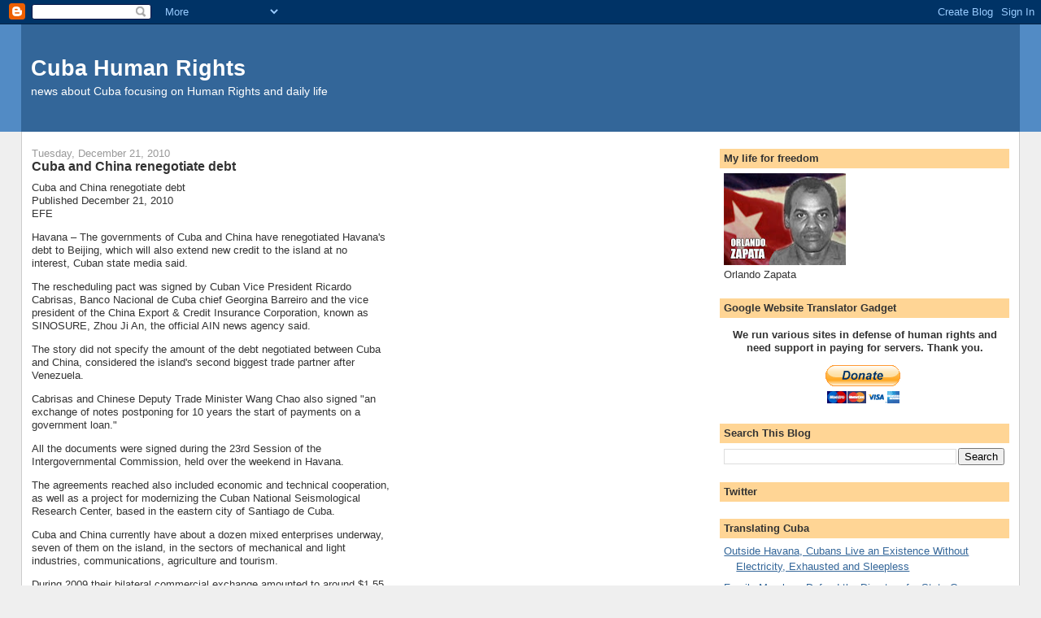

--- FILE ---
content_type: text/html; charset=UTF-8
request_url: https://cubarights.blogspot.com/2010/12/cuba-and-china-renegotiate-debt.html
body_size: 13733
content:
<!DOCTYPE html>
<html dir='ltr'>
<head>
<link href='https://www.blogger.com/static/v1/widgets/2944754296-widget_css_bundle.css' rel='stylesheet' type='text/css'/>
<meta content='text/html; charset=UTF-8' http-equiv='Content-Type'/>
<meta content='blogger' name='generator'/>
<link href='https://cubarights.blogspot.com/favicon.ico' rel='icon' type='image/x-icon'/>
<link href='https://cubarights.blogspot.com/2010/12/cuba-and-china-renegotiate-debt.html' rel='canonical'/>
<link rel="alternate" type="application/atom+xml" title="Cuba Human Rights - Atom" href="https://cubarights.blogspot.com/feeds/posts/default" />
<link rel="alternate" type="application/rss+xml" title="Cuba Human Rights - RSS" href="https://cubarights.blogspot.com/feeds/posts/default?alt=rss" />
<link rel="service.post" type="application/atom+xml" title="Cuba Human Rights - Atom" href="https://www.blogger.com/feeds/3440766758277160762/posts/default" />

<link rel="alternate" type="application/atom+xml" title="Cuba Human Rights - Atom" href="https://cubarights.blogspot.com/feeds/6540006435588960609/comments/default" />
<!--Can't find substitution for tag [blog.ieCssRetrofitLinks]-->
<meta content='https://cubarights.blogspot.com/2010/12/cuba-and-china-renegotiate-debt.html' property='og:url'/>
<meta content='Cuba and China renegotiate debt' property='og:title'/>
<meta content='Cuba and China renegotiate debt Published December 21, 2010 EFE Havana –  The governments of Cuba and China have renegotiated Havana&#39;s debt ...' property='og:description'/>
<title>Cuba Human Rights: Cuba and China renegotiate debt</title>
<style id='page-skin-1' type='text/css'><!--
/*
-----------------------------------------------
Blogger Template Style
Name:     Stretch Denim
Designer: Darren Delaye
URL:      www.DarrenDelaye.com
Date:     11 Jul 2006
-----------------------------------------------
*/
body {
background: #efefef;
margin: 0;
padding: 0px;
font: x-small Verdana, Arial;
text-align: center;
color: #333333;
font-size/* */:/**/small;
font-size: /**/small;
}
a:link {
color: #336699;
}
a:visited {
color: #336699;
}
a img {
border-width: 0;
}
#outer-wrapper {
font: normal normal 100% Verdana, Arial, Sans-serif;;
}
/* Header
----------------------------------------------- */
#header-wrapper {
margin:0;
padding: 0;
background-color: #528bc5;
text-align: left;
}
#header {
margin: 0 2%;
background-color: #336699;
color: #ffffff;
padding: 0;
font: normal normal 210% Verdana, Arial, Sans-serif;;
position: relative;
}
h1.title {
padding-top: 38px;
margin: 0 1% .1em;
line-height: 1.2em;
font-size: 100%;
}
h1.title a, h1.title a:visited {
color: #ffffff;
text-decoration: none;
}
#header .description {
display: block;
margin: 0 1%;
padding: 0 0 40px;
line-height: 1.4em;
font-size: 50%;
}
/* Content
----------------------------------------------- */
.clear {
clear: both;
}
#content-wrapper {
margin: 0 2%;
padding: 0 0 15px;
text-align: left;
background-color: #ffffff;
border: 1px solid #cccccc;
border-top: 0;
}
#main-wrapper {
margin-left: 1%;
width: 64%;
float: left;
background-color: #ffffff;
display: inline;       /* fix for doubling margin in IE */
word-wrap: break-word; /* fix for long text breaking sidebar float in IE */
overflow: hidden;      /* fix for long non-text content breaking IE sidebar float */
}
#sidebar-wrapper {
margin-right: 1%;
width: 29%;
float: right;
background-color: #ffffff;
display: inline;       /* fix for doubling margin in IE */
word-wrap: break-word; /* fix for long text breaking sidebar float in IE */
overflow: hidden;      /* fix for long non-text content breaking IE sidebar float */
}
/* Headings
----------------------------------------------- */
h2, h3 {
margin: 0;
}
/* Posts
----------------------------------------------- */
.date-header {
margin: 1.5em 0 0;
font-weight: normal;
color: #999999;
font-size: 100%;
}
.post {
margin: 0 0 1.5em;
padding-bottom: 1.5em;
}
.post-title {
margin: 0;
padding: 0;
font-size: 125%;
font-weight: bold;
line-height: 1.1em;
}
.post-title a, .post-title a:visited, .post-title strong {
text-decoration: none;
color: #333333;
font-weight: bold;
}
.post div {
margin: 0 0 .75em;
line-height: 1.3em;
}
.post-footer {
margin: -.25em 0 0;
color: #333333;
font-size: 87%;
}
.post-footer .span {
margin-right: .3em;
}
.post img, table.tr-caption-container {
padding: 4px;
border: 1px solid #cccccc;
}
.tr-caption-container img {
border: none;
padding: 0;
}
.post blockquote {
margin: 1em 20px;
}
.post blockquote p {
margin: .75em 0;
}
/* Comments
----------------------------------------------- */
#comments h4 {
margin: 1em 0;
color: #999999;
}
#comments h4 strong {
font-size: 110%;
}
#comments-block {
margin: 1em 0 1.5em;
line-height: 1.3em;
}
#comments-block dt {
margin: .5em 0;
}
#comments-block dd {
margin: .25em 0 0;
}
#comments-block dd.comment-footer {
margin: -.25em 0 2em;
line-height: 1.4em;
font-size: 78%;
}
#comments-block dd p {
margin: 0 0 .75em;
}
.deleted-comment {
font-style:italic;
color:gray;
}
.feed-links {
clear: both;
line-height: 2.5em;
}
#blog-pager-newer-link {
float: left;
}
#blog-pager-older-link {
float: right;
}
#blog-pager {
text-align: center;
}
/* Sidebar Content
----------------------------------------------- */
.sidebar h2 {
margin: 1.6em 0 .5em;
padding: 4px 5px;
background-color: #ffd595;
font-size: 100%;
color: #333333;
}
.sidebar ul {
margin: 0;
padding: 0;
list-style: none;
}
.sidebar li {
margin: 0;
padding-top: 0;
padding-right: 0;
padding-bottom: .5em;
padding-left: 15px;
text-indent: -15px;
line-height: 1.5em;
}
.sidebar {
color: #333333;
line-height:1.3em;
}
.sidebar .widget {
margin-bottom: 1em;
}
.sidebar .widget-content {
margin: 0 5px;
}
/* Profile
----------------------------------------------- */
.profile-img {
float: left;
margin-top: 0;
margin-right: 5px;
margin-bottom: 5px;
margin-left: 0;
padding: 4px;
border: 1px solid #cccccc;
}
.profile-data {
margin:0;
text-transform:uppercase;
letter-spacing:.1em;
font-weight: bold;
line-height: 1.6em;
font-size: 78%;
}
.profile-datablock {
margin:.5em 0 .5em;
}
.profile-textblock {
margin: 0.5em 0;
line-height: 1.6em;
}
/* Footer
----------------------------------------------- */
#footer {
clear: both;
text-align: center;
color: #333333;
}
#footer .widget {
margin:.5em;
padding-top: 20px;
font-size: 85%;
line-height: 1.5em;
text-align: left;
}
/** Page structure tweaks for layout editor wireframe */
body#layout #header {
width: 750px;
}

--></style>
<link href='https://www.blogger.com/dyn-css/authorization.css?targetBlogID=3440766758277160762&amp;zx=df524b66-5272-4f3a-a45a-cac1b1f89592' media='none' onload='if(media!=&#39;all&#39;)media=&#39;all&#39;' rel='stylesheet'/><noscript><link href='https://www.blogger.com/dyn-css/authorization.css?targetBlogID=3440766758277160762&amp;zx=df524b66-5272-4f3a-a45a-cac1b1f89592' rel='stylesheet'/></noscript>
<meta name='google-adsense-platform-account' content='ca-host-pub-1556223355139109'/>
<meta name='google-adsense-platform-domain' content='blogspot.com'/>

<!-- data-ad-client=ca-pub-3534508025747028 -->

</head>
<body>
<div class='navbar section' id='navbar'><div class='widget Navbar' data-version='1' id='Navbar1'><script type="text/javascript">
    function setAttributeOnload(object, attribute, val) {
      if(window.addEventListener) {
        window.addEventListener('load',
          function(){ object[attribute] = val; }, false);
      } else {
        window.attachEvent('onload', function(){ object[attribute] = val; });
      }
    }
  </script>
<div id="navbar-iframe-container"></div>
<script type="text/javascript" src="https://apis.google.com/js/platform.js"></script>
<script type="text/javascript">
      gapi.load("gapi.iframes:gapi.iframes.style.bubble", function() {
        if (gapi.iframes && gapi.iframes.getContext) {
          gapi.iframes.getContext().openChild({
              url: 'https://www.blogger.com/navbar/3440766758277160762?po\x3d6540006435588960609\x26origin\x3dhttps://cubarights.blogspot.com',
              where: document.getElementById("navbar-iframe-container"),
              id: "navbar-iframe"
          });
        }
      });
    </script><script type="text/javascript">
(function() {
var script = document.createElement('script');
script.type = 'text/javascript';
script.src = '//pagead2.googlesyndication.com/pagead/js/google_top_exp.js';
var head = document.getElementsByTagName('head')[0];
if (head) {
head.appendChild(script);
}})();
</script>
</div></div>
<div id='outer-wrapper'><div id='wrap2'>
<!-- skip links for text browsers -->
<span id='skiplinks' style='display:none;'>
<a href='#main'>skip to main </a> |
      <a href='#sidebar'>skip to sidebar</a>
</span>
<div id='header-wrapper'>
<div class='header section' id='header'><div class='widget Header' data-version='1' id='Header1'>
<div id='header-inner'>
<div class='titlewrapper'>
<h1 class='title'>
<a href='https://cubarights.blogspot.com/'>
Cuba Human Rights
</a>
</h1>
</div>
<div class='descriptionwrapper'>
<p class='description'><span>news about Cuba focusing on Human Rights and daily life</span></p>
</div>
</div>
</div></div>
</div>
<div id='content-wrapper'>
<div id='crosscol-wrapper' style='text-align:center'>
<div class='crosscol no-items section' id='crosscol'>
</div>
</div>
<div id='main-wrapper'>
<div class='main section' id='main'><div class='widget Blog' data-version='1' id='Blog1'>
<div class='blog-posts hfeed'>

          <div class="date-outer">
        
<h2 class='date-header'><span>Tuesday, December 21, 2010</span></h2>

          <div class="date-posts">
        
<div class='post-outer'>
<div class='post hentry uncustomized-post-template' itemprop='blogPost' itemscope='itemscope' itemtype='http://schema.org/BlogPosting'>
<meta content='3440766758277160762' itemprop='blogId'/>
<meta content='6540006435588960609' itemprop='postId'/>
<a name='6540006435588960609'></a>
<h3 class='post-title entry-title' itemprop='name'>
Cuba and China renegotiate debt
</h3>
<div class='post-header'>
<div class='post-header-line-1'></div>
</div>
<div class='post-body entry-content' id='post-body-6540006435588960609' itemprop='description articleBody'>
Cuba and China renegotiate debt<br>Published December 21, 2010<br>EFE<p>Havana &#8211;  The governments of Cuba and China have renegotiated Havana&#39;s <br>debt to Beijing, which will also extend new credit to the island at no <br>interest, Cuban state media said.<p>The rescheduling pact was signed by Cuban Vice President Ricardo <br>Cabrisas, Banco Nacional de Cuba chief Georgina Barreiro and the vice <br>president of the China Export &amp; Credit Insurance Corporation, known as <br>SINOSURE, Zhou Ji An, the official AIN news agency said.<p>The story did not specify the amount of the debt negotiated between Cuba <br>and China, considered the island&#39;s second biggest trade partner after <br>Venezuela.<p>Cabrisas and Chinese Deputy Trade Minister Wang Chao also signed &quot;an <br>exchange of notes postponing for 10 years the start of payments on a <br>government loan.&quot;<p>All the documents were signed during the 23rd Session of the <br>Intergovernmental Commission, held over the weekend in Havana.<p>The agreements reached also included economic and technical cooperation, <br>as well as a project for modernizing the Cuban National Seismological <br>Research Center, based in the eastern city of Santiago de Cuba.<p>Cuba and China currently have about a dozen mixed enterprises underway, <br>seven of them on the island, in the sectors of mechanical and light <br>industries, communications, agriculture and tourism.<p>During 2009 their bilateral commercial exchange amounted to around $1.55 <br>billion, a drop of 31.5 percent from the year 2008, when it reached $2.2 <br>billion<p>Last Saturday, Cuban President Raul Castro told Parliament that the <br>island has achieved &quot;significant progress&quot; in renegotiating its debts, <br>and planned to eliminate in 2011 all payment defaults to its trade partners.<p>For his part, Economy and Planning Minister Marino Murillo said that the <br>country has renegotiated some $2 billion in debts, a sum that will <br>basically be deferred until after the year 2015.<p><a href="http://latino.foxnews.com/latino/politics/2010/12/21/cuba-china-renegotiate-debt/">http://latino.foxnews.com/latino/politics/2010/12/21/cuba-china-renegotiate-debt/</a>
<div style='clear: both;'></div>
</div>
<div class='post-footer'>
<div class='post-footer-line post-footer-line-1'>
<span class='post-author vcard'>
</span>
<span class='post-timestamp'>
at
<meta content='https://cubarights.blogspot.com/2010/12/cuba-and-china-renegotiate-debt.html' itemprop='url'/>
<a class='timestamp-link' href='https://cubarights.blogspot.com/2010/12/cuba-and-china-renegotiate-debt.html' rel='bookmark' title='permanent link'><abbr class='published' itemprop='datePublished' title='2010-12-21T14:18:00-08:00'>2:18&#8239;PM</abbr></a>
</span>
<span class='post-comment-link'>
</span>
<span class='post-icons'>
<span class='item-action'>
<a href='https://www.blogger.com/email-post/3440766758277160762/6540006435588960609' title='Email Post'>
<img alt='' class='icon-action' height='13' src='https://resources.blogblog.com/img/icon18_email.gif' width='18'/>
</a>
</span>
<span class='item-control blog-admin pid-858334305'>
<a href='https://www.blogger.com/post-edit.g?blogID=3440766758277160762&postID=6540006435588960609&from=pencil' title='Edit Post'>
<img alt='' class='icon-action' height='18' src='https://resources.blogblog.com/img/icon18_edit_allbkg.gif' width='18'/>
</a>
</span>
</span>
<div class='post-share-buttons goog-inline-block'>
<a class='goog-inline-block share-button sb-email' href='https://www.blogger.com/share-post.g?blogID=3440766758277160762&postID=6540006435588960609&target=email' target='_blank' title='Email This'><span class='share-button-link-text'>Email This</span></a><a class='goog-inline-block share-button sb-blog' href='https://www.blogger.com/share-post.g?blogID=3440766758277160762&postID=6540006435588960609&target=blog' onclick='window.open(this.href, "_blank", "height=270,width=475"); return false;' target='_blank' title='BlogThis!'><span class='share-button-link-text'>BlogThis!</span></a><a class='goog-inline-block share-button sb-twitter' href='https://www.blogger.com/share-post.g?blogID=3440766758277160762&postID=6540006435588960609&target=twitter' target='_blank' title='Share to X'><span class='share-button-link-text'>Share to X</span></a><a class='goog-inline-block share-button sb-facebook' href='https://www.blogger.com/share-post.g?blogID=3440766758277160762&postID=6540006435588960609&target=facebook' onclick='window.open(this.href, "_blank", "height=430,width=640"); return false;' target='_blank' title='Share to Facebook'><span class='share-button-link-text'>Share to Facebook</span></a><a class='goog-inline-block share-button sb-pinterest' href='https://www.blogger.com/share-post.g?blogID=3440766758277160762&postID=6540006435588960609&target=pinterest' target='_blank' title='Share to Pinterest'><span class='share-button-link-text'>Share to Pinterest</span></a>
</div>
</div>
<div class='post-footer-line post-footer-line-2'>
<span class='post-labels'>
</span>
</div>
<div class='post-footer-line post-footer-line-3'>
<span class='post-location'>
</span>
</div>
</div>
</div>
<div class='comments' id='comments'>
<a name='comments'></a>
<h4>No comments:</h4>
<div id='Blog1_comments-block-wrapper'>
<dl class='avatar-comment-indent' id='comments-block'>
</dl>
</div>
<p class='comment-footer'>
<div class='comment-form'>
<a name='comment-form'></a>
<h4 id='comment-post-message'>Post a Comment</h4>
<p>
</p>
<a href='https://www.blogger.com/comment/frame/3440766758277160762?po=6540006435588960609&hl=en&saa=85391&origin=https://cubarights.blogspot.com' id='comment-editor-src'></a>
<iframe allowtransparency='true' class='blogger-iframe-colorize blogger-comment-from-post' frameborder='0' height='410px' id='comment-editor' name='comment-editor' src='' width='100%'></iframe>
<script src='https://www.blogger.com/static/v1/jsbin/2830521187-comment_from_post_iframe.js' type='text/javascript'></script>
<script type='text/javascript'>
      BLOG_CMT_createIframe('https://www.blogger.com/rpc_relay.html');
    </script>
</div>
</p>
</div>
</div>

        </div></div>
      
</div>
<div class='blog-pager' id='blog-pager'>
<span id='blog-pager-newer-link'>
<a class='blog-pager-newer-link' href='https://cubarights.blogspot.com/2010/12/us-allows-remittances-to-cuba-in-pesos.html' id='Blog1_blog-pager-newer-link' title='Newer Post'>Newer Post</a>
</span>
<span id='blog-pager-older-link'>
<a class='blog-pager-older-link' href='https://cubarights.blogspot.com/2010/12/venezuela-to-import-cement-from-cuba.html' id='Blog1_blog-pager-older-link' title='Older Post'>Older Post</a>
</span>
<a class='home-link' href='https://cubarights.blogspot.com/'>Home</a>
</div>
<div class='clear'></div>
<div class='post-feeds'>
<div class='feed-links'>
Subscribe to:
<a class='feed-link' href='https://cubarights.blogspot.com/feeds/6540006435588960609/comments/default' target='_blank' type='application/atom+xml'>Post Comments (Atom)</a>
</div>
</div>
</div></div>
</div>
<div id='sidebar-wrapper'>
<div class='sidebar section' id='sidebar'><div class='widget Image' data-version='1' id='Image1'>
<h2>My life for freedom</h2>
<div class='widget-content'>
<img alt='My life for freedom' height='113' id='Image1_img' src='https://blogger.googleusercontent.com/img/b/R29vZ2xl/AVvXsEieL8JwioUbPMD4YMzPhluA4qtxVrqK-F7eC1VCOZTEQbZ-jJEb90SstvvC-iziCrFijJxe5z7u265WXAl6DtID1-5E8uMdsegeLcw4k-15saa7X_Pgm85dzz1xHN89sKkdTTAlOzCRMkU/s150/zapataorlando.jpg' width='150'/>
<br/>
<span class='caption'>Orlando Zapata</span>
</div>
<div class='clear'></div>
</div><div class='widget HTML' data-version='1' id='HTML2'>
<h2 class='title'>Google Website Translator Gadget</h2>
<div class='widget-content'>
<div id="google_translate_element"></div><script>
function googleTranslateElementInit() {
  new google.translate.TranslateElement({
    pageLanguage: 'auto',
    autoDisplay: false
  }, 'google_translate_element');
}
</script><script src="//translate.google.com/translate_a/element.js?cb=googleTranslateElementInit"></script>
</div>
<div class='clear'></div>
</div><div class='widget HTML' data-version='1' id='HTML3'>
<div class='widget-content'>
<center>
<p>
<span style="font-weight:bold;">We run various sites in defense of human rights and need support in paying for servers. Thank you. </span>
</p>
<form action="https://www.paypal.com/cgi-bin/webscr" method="post" target="_blank">
<input name="cmd" value="_s-xclick" type="hidden" />
<input name="hosted_button_id" value="CG3LPSJKQSFYN" type="hidden" />
<input src="https://www.paypalobjects.com/en_US/BE/i/btn/btn_donateCC_LG.gif" name="submit" alt="PayPal - The safer, easier way to pay online!" border="0" type="image" />
<img alt="" src="https://www.paypalobjects.com/en_US/i/scr/pixel.gif" border="0" height="1" width="1" />
</form>
</center>
</div>
<div class='clear'></div>
</div>
<div class='widget BlogSearch' data-version='1' id='BlogSearch1'>
<h2 class='title'>Search This Blog</h2>
<div class='widget-content'>
<div id='BlogSearch1_form'>
<form action='https://cubarights.blogspot.com/search' class='gsc-search-box' target='_top'>
<table cellpadding='0' cellspacing='0' class='gsc-search-box'>
<tbody>
<tr>
<td class='gsc-input'>
<input autocomplete='off' class='gsc-input' name='q' size='10' title='search' type='text' value=''/>
</td>
<td class='gsc-search-button'>
<input class='gsc-search-button' title='search' type='submit' value='Search'/>
</td>
</tr>
</tbody>
</table>
</form>
</div>
</div>
<div class='clear'></div>
</div><div class='widget HTML' data-version='1' id='HTML1'>
<h2 class='title'>Twitter</h2>
<div class='widget-content'>
<script src="//widgets.twimg.com/j/2/widget.js"></script>
<script>
new TWTR.Widget({
  version: 2,
  type: 'search',
  search: 'human rights cuba',
  interval: 6000,
  title: 'Human Rights in Cuba',
  subject: 'No mas!',
  width: 'auto',
  height: 300,
  theme: {
    shell: {
      background: '#504a9e',
      color: '#ffffff'
    },
    tweets: {
      background: '#ffffff',
      color: '#444444',
      links: '#0043eb'
    }
  },
  features: {
    scrollbar: false,
    loop: true,
    live: true,
    hashtags: true,
    timestamp: true,
    avatars: true,
    behavior: 'default'
  }
}).render().start();
</script>
</div>
<div class='clear'></div>
</div><div class='widget Feed' data-version='1' id='Feed2'>
<h2>Translating Cuba</h2>
<div class='widget-content' id='Feed2_feedItemListDisplay'>
<span style='filter: alpha(25); opacity: 0.25;'>
<a href='http://translatingcuba.com/?feed=rss2'>Loading...</a>
</span>
</div>
<div class='clear'></div>
</div><div class='widget Feed' data-version='1' id='Feed1'>
<h2>Blogs de Cuba  - Derechos Humanos</h2>
<div class='widget-content' id='Feed1_feedItemListDisplay'>
<span style='filter: alpha(25); opacity: 0.25;'>
<a href='http://blogsdecuba.impela.net/feed/?s=derechos%20humanos'>Loading...</a>
</span>
</div>
<div class='clear'></div>
</div><div class='widget BlogArchive' data-version='1' id='BlogArchive1'>
<h2>Blog Archive</h2>
<div class='widget-content'>
<div id='ArchiveList'>
<div id='BlogArchive1_ArchiveList'>
<ul class='hierarchy'>
<li class='archivedate collapsed'>
<a class='toggle' href='javascript:void(0)'>
<span class='zippy'>

        &#9658;&#160;
      
</span>
</a>
<a class='post-count-link' href='https://cubarights.blogspot.com/2017/'>
2017
</a>
<span class='post-count' dir='ltr'>(1354)</span>
<ul class='hierarchy'>
<li class='archivedate collapsed'>
<a class='toggle' href='javascript:void(0)'>
<span class='zippy'>

        &#9658;&#160;
      
</span>
</a>
<a class='post-count-link' href='https://cubarights.blogspot.com/2017/07/'>
July
</a>
<span class='post-count' dir='ltr'>(76)</span>
</li>
</ul>
<ul class='hierarchy'>
<li class='archivedate collapsed'>
<a class='toggle' href='javascript:void(0)'>
<span class='zippy'>

        &#9658;&#160;
      
</span>
</a>
<a class='post-count-link' href='https://cubarights.blogspot.com/2017/06/'>
June
</a>
<span class='post-count' dir='ltr'>(205)</span>
</li>
</ul>
<ul class='hierarchy'>
<li class='archivedate collapsed'>
<a class='toggle' href='javascript:void(0)'>
<span class='zippy'>

        &#9658;&#160;
      
</span>
</a>
<a class='post-count-link' href='https://cubarights.blogspot.com/2017/05/'>
May
</a>
<span class='post-count' dir='ltr'>(159)</span>
</li>
</ul>
<ul class='hierarchy'>
<li class='archivedate collapsed'>
<a class='toggle' href='javascript:void(0)'>
<span class='zippy'>

        &#9658;&#160;
      
</span>
</a>
<a class='post-count-link' href='https://cubarights.blogspot.com/2017/04/'>
April
</a>
<span class='post-count' dir='ltr'>(179)</span>
</li>
</ul>
<ul class='hierarchy'>
<li class='archivedate collapsed'>
<a class='toggle' href='javascript:void(0)'>
<span class='zippy'>

        &#9658;&#160;
      
</span>
</a>
<a class='post-count-link' href='https://cubarights.blogspot.com/2017/03/'>
March
</a>
<span class='post-count' dir='ltr'>(218)</span>
</li>
</ul>
<ul class='hierarchy'>
<li class='archivedate collapsed'>
<a class='toggle' href='javascript:void(0)'>
<span class='zippy'>

        &#9658;&#160;
      
</span>
</a>
<a class='post-count-link' href='https://cubarights.blogspot.com/2017/02/'>
February
</a>
<span class='post-count' dir='ltr'>(214)</span>
</li>
</ul>
<ul class='hierarchy'>
<li class='archivedate collapsed'>
<a class='toggle' href='javascript:void(0)'>
<span class='zippy'>

        &#9658;&#160;
      
</span>
</a>
<a class='post-count-link' href='https://cubarights.blogspot.com/2017/01/'>
January
</a>
<span class='post-count' dir='ltr'>(303)</span>
</li>
</ul>
</li>
</ul>
<ul class='hierarchy'>
<li class='archivedate collapsed'>
<a class='toggle' href='javascript:void(0)'>
<span class='zippy'>

        &#9658;&#160;
      
</span>
</a>
<a class='post-count-link' href='https://cubarights.blogspot.com/2016/'>
2016
</a>
<span class='post-count' dir='ltr'>(3127)</span>
<ul class='hierarchy'>
<li class='archivedate collapsed'>
<a class='toggle' href='javascript:void(0)'>
<span class='zippy'>

        &#9658;&#160;
      
</span>
</a>
<a class='post-count-link' href='https://cubarights.blogspot.com/2016/12/'>
December
</a>
<span class='post-count' dir='ltr'>(252)</span>
</li>
</ul>
<ul class='hierarchy'>
<li class='archivedate collapsed'>
<a class='toggle' href='javascript:void(0)'>
<span class='zippy'>

        &#9658;&#160;
      
</span>
</a>
<a class='post-count-link' href='https://cubarights.blogspot.com/2016/11/'>
November
</a>
<span class='post-count' dir='ltr'>(252)</span>
</li>
</ul>
<ul class='hierarchy'>
<li class='archivedate collapsed'>
<a class='toggle' href='javascript:void(0)'>
<span class='zippy'>

        &#9658;&#160;
      
</span>
</a>
<a class='post-count-link' href='https://cubarights.blogspot.com/2016/10/'>
October
</a>
<span class='post-count' dir='ltr'>(212)</span>
</li>
</ul>
<ul class='hierarchy'>
<li class='archivedate collapsed'>
<a class='toggle' href='javascript:void(0)'>
<span class='zippy'>

        &#9658;&#160;
      
</span>
</a>
<a class='post-count-link' href='https://cubarights.blogspot.com/2016/09/'>
September
</a>
<span class='post-count' dir='ltr'>(220)</span>
</li>
</ul>
<ul class='hierarchy'>
<li class='archivedate collapsed'>
<a class='toggle' href='javascript:void(0)'>
<span class='zippy'>

        &#9658;&#160;
      
</span>
</a>
<a class='post-count-link' href='https://cubarights.blogspot.com/2016/08/'>
August
</a>
<span class='post-count' dir='ltr'>(248)</span>
</li>
</ul>
<ul class='hierarchy'>
<li class='archivedate collapsed'>
<a class='toggle' href='javascript:void(0)'>
<span class='zippy'>

        &#9658;&#160;
      
</span>
</a>
<a class='post-count-link' href='https://cubarights.blogspot.com/2016/07/'>
July
</a>
<span class='post-count' dir='ltr'>(259)</span>
</li>
</ul>
<ul class='hierarchy'>
<li class='archivedate collapsed'>
<a class='toggle' href='javascript:void(0)'>
<span class='zippy'>

        &#9658;&#160;
      
</span>
</a>
<a class='post-count-link' href='https://cubarights.blogspot.com/2016/06/'>
June
</a>
<span class='post-count' dir='ltr'>(237)</span>
</li>
</ul>
<ul class='hierarchy'>
<li class='archivedate collapsed'>
<a class='toggle' href='javascript:void(0)'>
<span class='zippy'>

        &#9658;&#160;
      
</span>
</a>
<a class='post-count-link' href='https://cubarights.blogspot.com/2016/05/'>
May
</a>
<span class='post-count' dir='ltr'>(276)</span>
</li>
</ul>
<ul class='hierarchy'>
<li class='archivedate collapsed'>
<a class='toggle' href='javascript:void(0)'>
<span class='zippy'>

        &#9658;&#160;
      
</span>
</a>
<a class='post-count-link' href='https://cubarights.blogspot.com/2016/04/'>
April
</a>
<span class='post-count' dir='ltr'>(304)</span>
</li>
</ul>
<ul class='hierarchy'>
<li class='archivedate collapsed'>
<a class='toggle' href='javascript:void(0)'>
<span class='zippy'>

        &#9658;&#160;
      
</span>
</a>
<a class='post-count-link' href='https://cubarights.blogspot.com/2016/03/'>
March
</a>
<span class='post-count' dir='ltr'>(317)</span>
</li>
</ul>
<ul class='hierarchy'>
<li class='archivedate collapsed'>
<a class='toggle' href='javascript:void(0)'>
<span class='zippy'>

        &#9658;&#160;
      
</span>
</a>
<a class='post-count-link' href='https://cubarights.blogspot.com/2016/02/'>
February
</a>
<span class='post-count' dir='ltr'>(253)</span>
</li>
</ul>
<ul class='hierarchy'>
<li class='archivedate collapsed'>
<a class='toggle' href='javascript:void(0)'>
<span class='zippy'>

        &#9658;&#160;
      
</span>
</a>
<a class='post-count-link' href='https://cubarights.blogspot.com/2016/01/'>
January
</a>
<span class='post-count' dir='ltr'>(297)</span>
</li>
</ul>
</li>
</ul>
<ul class='hierarchy'>
<li class='archivedate collapsed'>
<a class='toggle' href='javascript:void(0)'>
<span class='zippy'>

        &#9658;&#160;
      
</span>
</a>
<a class='post-count-link' href='https://cubarights.blogspot.com/2015/'>
2015
</a>
<span class='post-count' dir='ltr'>(3637)</span>
<ul class='hierarchy'>
<li class='archivedate collapsed'>
<a class='toggle' href='javascript:void(0)'>
<span class='zippy'>

        &#9658;&#160;
      
</span>
</a>
<a class='post-count-link' href='https://cubarights.blogspot.com/2015/12/'>
December
</a>
<span class='post-count' dir='ltr'>(298)</span>
</li>
</ul>
<ul class='hierarchy'>
<li class='archivedate collapsed'>
<a class='toggle' href='javascript:void(0)'>
<span class='zippy'>

        &#9658;&#160;
      
</span>
</a>
<a class='post-count-link' href='https://cubarights.blogspot.com/2015/11/'>
November
</a>
<span class='post-count' dir='ltr'>(275)</span>
</li>
</ul>
<ul class='hierarchy'>
<li class='archivedate collapsed'>
<a class='toggle' href='javascript:void(0)'>
<span class='zippy'>

        &#9658;&#160;
      
</span>
</a>
<a class='post-count-link' href='https://cubarights.blogspot.com/2015/10/'>
October
</a>
<span class='post-count' dir='ltr'>(287)</span>
</li>
</ul>
<ul class='hierarchy'>
<li class='archivedate collapsed'>
<a class='toggle' href='javascript:void(0)'>
<span class='zippy'>

        &#9658;&#160;
      
</span>
</a>
<a class='post-count-link' href='https://cubarights.blogspot.com/2015/09/'>
September
</a>
<span class='post-count' dir='ltr'>(326)</span>
</li>
</ul>
<ul class='hierarchy'>
<li class='archivedate collapsed'>
<a class='toggle' href='javascript:void(0)'>
<span class='zippy'>

        &#9658;&#160;
      
</span>
</a>
<a class='post-count-link' href='https://cubarights.blogspot.com/2015/08/'>
August
</a>
<span class='post-count' dir='ltr'>(305)</span>
</li>
</ul>
<ul class='hierarchy'>
<li class='archivedate collapsed'>
<a class='toggle' href='javascript:void(0)'>
<span class='zippy'>

        &#9658;&#160;
      
</span>
</a>
<a class='post-count-link' href='https://cubarights.blogspot.com/2015/07/'>
July
</a>
<span class='post-count' dir='ltr'>(329)</span>
</li>
</ul>
<ul class='hierarchy'>
<li class='archivedate collapsed'>
<a class='toggle' href='javascript:void(0)'>
<span class='zippy'>

        &#9658;&#160;
      
</span>
</a>
<a class='post-count-link' href='https://cubarights.blogspot.com/2015/06/'>
June
</a>
<span class='post-count' dir='ltr'>(267)</span>
</li>
</ul>
<ul class='hierarchy'>
<li class='archivedate collapsed'>
<a class='toggle' href='javascript:void(0)'>
<span class='zippy'>

        &#9658;&#160;
      
</span>
</a>
<a class='post-count-link' href='https://cubarights.blogspot.com/2015/05/'>
May
</a>
<span class='post-count' dir='ltr'>(271)</span>
</li>
</ul>
<ul class='hierarchy'>
<li class='archivedate collapsed'>
<a class='toggle' href='javascript:void(0)'>
<span class='zippy'>

        &#9658;&#160;
      
</span>
</a>
<a class='post-count-link' href='https://cubarights.blogspot.com/2015/04/'>
April
</a>
<span class='post-count' dir='ltr'>(310)</span>
</li>
</ul>
<ul class='hierarchy'>
<li class='archivedate collapsed'>
<a class='toggle' href='javascript:void(0)'>
<span class='zippy'>

        &#9658;&#160;
      
</span>
</a>
<a class='post-count-link' href='https://cubarights.blogspot.com/2015/03/'>
March
</a>
<span class='post-count' dir='ltr'>(301)</span>
</li>
</ul>
<ul class='hierarchy'>
<li class='archivedate collapsed'>
<a class='toggle' href='javascript:void(0)'>
<span class='zippy'>

        &#9658;&#160;
      
</span>
</a>
<a class='post-count-link' href='https://cubarights.blogspot.com/2015/02/'>
February
</a>
<span class='post-count' dir='ltr'>(277)</span>
</li>
</ul>
<ul class='hierarchy'>
<li class='archivedate collapsed'>
<a class='toggle' href='javascript:void(0)'>
<span class='zippy'>

        &#9658;&#160;
      
</span>
</a>
<a class='post-count-link' href='https://cubarights.blogspot.com/2015/01/'>
January
</a>
<span class='post-count' dir='ltr'>(391)</span>
</li>
</ul>
</li>
</ul>
<ul class='hierarchy'>
<li class='archivedate collapsed'>
<a class='toggle' href='javascript:void(0)'>
<span class='zippy'>

        &#9658;&#160;
      
</span>
</a>
<a class='post-count-link' href='https://cubarights.blogspot.com/2014/'>
2014
</a>
<span class='post-count' dir='ltr'>(2450)</span>
<ul class='hierarchy'>
<li class='archivedate collapsed'>
<a class='toggle' href='javascript:void(0)'>
<span class='zippy'>

        &#9658;&#160;
      
</span>
</a>
<a class='post-count-link' href='https://cubarights.blogspot.com/2014/12/'>
December
</a>
<span class='post-count' dir='ltr'>(352)</span>
</li>
</ul>
<ul class='hierarchy'>
<li class='archivedate collapsed'>
<a class='toggle' href='javascript:void(0)'>
<span class='zippy'>

        &#9658;&#160;
      
</span>
</a>
<a class='post-count-link' href='https://cubarights.blogspot.com/2014/11/'>
November
</a>
<span class='post-count' dir='ltr'>(185)</span>
</li>
</ul>
<ul class='hierarchy'>
<li class='archivedate collapsed'>
<a class='toggle' href='javascript:void(0)'>
<span class='zippy'>

        &#9658;&#160;
      
</span>
</a>
<a class='post-count-link' href='https://cubarights.blogspot.com/2014/10/'>
October
</a>
<span class='post-count' dir='ltr'>(222)</span>
</li>
</ul>
<ul class='hierarchy'>
<li class='archivedate collapsed'>
<a class='toggle' href='javascript:void(0)'>
<span class='zippy'>

        &#9658;&#160;
      
</span>
</a>
<a class='post-count-link' href='https://cubarights.blogspot.com/2014/09/'>
September
</a>
<span class='post-count' dir='ltr'>(179)</span>
</li>
</ul>
<ul class='hierarchy'>
<li class='archivedate collapsed'>
<a class='toggle' href='javascript:void(0)'>
<span class='zippy'>

        &#9658;&#160;
      
</span>
</a>
<a class='post-count-link' href='https://cubarights.blogspot.com/2014/08/'>
August
</a>
<span class='post-count' dir='ltr'>(189)</span>
</li>
</ul>
<ul class='hierarchy'>
<li class='archivedate collapsed'>
<a class='toggle' href='javascript:void(0)'>
<span class='zippy'>

        &#9658;&#160;
      
</span>
</a>
<a class='post-count-link' href='https://cubarights.blogspot.com/2014/07/'>
July
</a>
<span class='post-count' dir='ltr'>(184)</span>
</li>
</ul>
<ul class='hierarchy'>
<li class='archivedate collapsed'>
<a class='toggle' href='javascript:void(0)'>
<span class='zippy'>

        &#9658;&#160;
      
</span>
</a>
<a class='post-count-link' href='https://cubarights.blogspot.com/2014/06/'>
June
</a>
<span class='post-count' dir='ltr'>(222)</span>
</li>
</ul>
<ul class='hierarchy'>
<li class='archivedate collapsed'>
<a class='toggle' href='javascript:void(0)'>
<span class='zippy'>

        &#9658;&#160;
      
</span>
</a>
<a class='post-count-link' href='https://cubarights.blogspot.com/2014/05/'>
May
</a>
<span class='post-count' dir='ltr'>(213)</span>
</li>
</ul>
<ul class='hierarchy'>
<li class='archivedate collapsed'>
<a class='toggle' href='javascript:void(0)'>
<span class='zippy'>

        &#9658;&#160;
      
</span>
</a>
<a class='post-count-link' href='https://cubarights.blogspot.com/2014/04/'>
April
</a>
<span class='post-count' dir='ltr'>(234)</span>
</li>
</ul>
<ul class='hierarchy'>
<li class='archivedate collapsed'>
<a class='toggle' href='javascript:void(0)'>
<span class='zippy'>

        &#9658;&#160;
      
</span>
</a>
<a class='post-count-link' href='https://cubarights.blogspot.com/2014/03/'>
March
</a>
<span class='post-count' dir='ltr'>(261)</span>
</li>
</ul>
<ul class='hierarchy'>
<li class='archivedate collapsed'>
<a class='toggle' href='javascript:void(0)'>
<span class='zippy'>

        &#9658;&#160;
      
</span>
</a>
<a class='post-count-link' href='https://cubarights.blogspot.com/2014/02/'>
February
</a>
<span class='post-count' dir='ltr'>(209)</span>
</li>
</ul>
</li>
</ul>
<ul class='hierarchy'>
<li class='archivedate collapsed'>
<a class='toggle' href='javascript:void(0)'>
<span class='zippy'>

        &#9658;&#160;
      
</span>
</a>
<a class='post-count-link' href='https://cubarights.blogspot.com/2013/'>
2013
</a>
<span class='post-count' dir='ltr'>(2319)</span>
<ul class='hierarchy'>
<li class='archivedate collapsed'>
<a class='toggle' href='javascript:void(0)'>
<span class='zippy'>

        &#9658;&#160;
      
</span>
</a>
<a class='post-count-link' href='https://cubarights.blogspot.com/2013/12/'>
December
</a>
<span class='post-count' dir='ltr'>(96)</span>
</li>
</ul>
<ul class='hierarchy'>
<li class='archivedate collapsed'>
<a class='toggle' href='javascript:void(0)'>
<span class='zippy'>

        &#9658;&#160;
      
</span>
</a>
<a class='post-count-link' href='https://cubarights.blogspot.com/2013/11/'>
November
</a>
<span class='post-count' dir='ltr'>(231)</span>
</li>
</ul>
<ul class='hierarchy'>
<li class='archivedate collapsed'>
<a class='toggle' href='javascript:void(0)'>
<span class='zippy'>

        &#9658;&#160;
      
</span>
</a>
<a class='post-count-link' href='https://cubarights.blogspot.com/2013/10/'>
October
</a>
<span class='post-count' dir='ltr'>(249)</span>
</li>
</ul>
<ul class='hierarchy'>
<li class='archivedate collapsed'>
<a class='toggle' href='javascript:void(0)'>
<span class='zippy'>

        &#9658;&#160;
      
</span>
</a>
<a class='post-count-link' href='https://cubarights.blogspot.com/2013/09/'>
September
</a>
<span class='post-count' dir='ltr'>(264)</span>
</li>
</ul>
<ul class='hierarchy'>
<li class='archivedate collapsed'>
<a class='toggle' href='javascript:void(0)'>
<span class='zippy'>

        &#9658;&#160;
      
</span>
</a>
<a class='post-count-link' href='https://cubarights.blogspot.com/2013/08/'>
August
</a>
<span class='post-count' dir='ltr'>(257)</span>
</li>
</ul>
<ul class='hierarchy'>
<li class='archivedate collapsed'>
<a class='toggle' href='javascript:void(0)'>
<span class='zippy'>

        &#9658;&#160;
      
</span>
</a>
<a class='post-count-link' href='https://cubarights.blogspot.com/2013/07/'>
July
</a>
<span class='post-count' dir='ltr'>(263)</span>
</li>
</ul>
<ul class='hierarchy'>
<li class='archivedate collapsed'>
<a class='toggle' href='javascript:void(0)'>
<span class='zippy'>

        &#9658;&#160;
      
</span>
</a>
<a class='post-count-link' href='https://cubarights.blogspot.com/2013/06/'>
June
</a>
<span class='post-count' dir='ltr'>(230)</span>
</li>
</ul>
<ul class='hierarchy'>
<li class='archivedate collapsed'>
<a class='toggle' href='javascript:void(0)'>
<span class='zippy'>

        &#9658;&#160;
      
</span>
</a>
<a class='post-count-link' href='https://cubarights.blogspot.com/2013/05/'>
May
</a>
<span class='post-count' dir='ltr'>(267)</span>
</li>
</ul>
<ul class='hierarchy'>
<li class='archivedate collapsed'>
<a class='toggle' href='javascript:void(0)'>
<span class='zippy'>

        &#9658;&#160;
      
</span>
</a>
<a class='post-count-link' href='https://cubarights.blogspot.com/2013/04/'>
April
</a>
<span class='post-count' dir='ltr'>(260)</span>
</li>
</ul>
<ul class='hierarchy'>
<li class='archivedate collapsed'>
<a class='toggle' href='javascript:void(0)'>
<span class='zippy'>

        &#9658;&#160;
      
</span>
</a>
<a class='post-count-link' href='https://cubarights.blogspot.com/2013/03/'>
March
</a>
<span class='post-count' dir='ltr'>(202)</span>
</li>
</ul>
</li>
</ul>
<ul class='hierarchy'>
<li class='archivedate collapsed'>
<a class='toggle' href='javascript:void(0)'>
<span class='zippy'>

        &#9658;&#160;
      
</span>
</a>
<a class='post-count-link' href='https://cubarights.blogspot.com/2012/'>
2012
</a>
<span class='post-count' dir='ltr'>(2364)</span>
<ul class='hierarchy'>
<li class='archivedate collapsed'>
<a class='toggle' href='javascript:void(0)'>
<span class='zippy'>

        &#9658;&#160;
      
</span>
</a>
<a class='post-count-link' href='https://cubarights.blogspot.com/2012/12/'>
December
</a>
<span class='post-count' dir='ltr'>(96)</span>
</li>
</ul>
<ul class='hierarchy'>
<li class='archivedate collapsed'>
<a class='toggle' href='javascript:void(0)'>
<span class='zippy'>

        &#9658;&#160;
      
</span>
</a>
<a class='post-count-link' href='https://cubarights.blogspot.com/2012/11/'>
November
</a>
<span class='post-count' dir='ltr'>(227)</span>
</li>
</ul>
<ul class='hierarchy'>
<li class='archivedate collapsed'>
<a class='toggle' href='javascript:void(0)'>
<span class='zippy'>

        &#9658;&#160;
      
</span>
</a>
<a class='post-count-link' href='https://cubarights.blogspot.com/2012/10/'>
October
</a>
<span class='post-count' dir='ltr'>(203)</span>
</li>
</ul>
<ul class='hierarchy'>
<li class='archivedate collapsed'>
<a class='toggle' href='javascript:void(0)'>
<span class='zippy'>

        &#9658;&#160;
      
</span>
</a>
<a class='post-count-link' href='https://cubarights.blogspot.com/2012/09/'>
September
</a>
<span class='post-count' dir='ltr'>(199)</span>
</li>
</ul>
<ul class='hierarchy'>
<li class='archivedate collapsed'>
<a class='toggle' href='javascript:void(0)'>
<span class='zippy'>

        &#9658;&#160;
      
</span>
</a>
<a class='post-count-link' href='https://cubarights.blogspot.com/2012/08/'>
August
</a>
<span class='post-count' dir='ltr'>(191)</span>
</li>
</ul>
<ul class='hierarchy'>
<li class='archivedate collapsed'>
<a class='toggle' href='javascript:void(0)'>
<span class='zippy'>

        &#9658;&#160;
      
</span>
</a>
<a class='post-count-link' href='https://cubarights.blogspot.com/2012/07/'>
July
</a>
<span class='post-count' dir='ltr'>(224)</span>
</li>
</ul>
<ul class='hierarchy'>
<li class='archivedate collapsed'>
<a class='toggle' href='javascript:void(0)'>
<span class='zippy'>

        &#9658;&#160;
      
</span>
</a>
<a class='post-count-link' href='https://cubarights.blogspot.com/2012/06/'>
June
</a>
<span class='post-count' dir='ltr'>(206)</span>
</li>
</ul>
<ul class='hierarchy'>
<li class='archivedate collapsed'>
<a class='toggle' href='javascript:void(0)'>
<span class='zippy'>

        &#9658;&#160;
      
</span>
</a>
<a class='post-count-link' href='https://cubarights.blogspot.com/2012/05/'>
May
</a>
<span class='post-count' dir='ltr'>(257)</span>
</li>
</ul>
<ul class='hierarchy'>
<li class='archivedate collapsed'>
<a class='toggle' href='javascript:void(0)'>
<span class='zippy'>

        &#9658;&#160;
      
</span>
</a>
<a class='post-count-link' href='https://cubarights.blogspot.com/2012/04/'>
April
</a>
<span class='post-count' dir='ltr'>(218)</span>
</li>
</ul>
<ul class='hierarchy'>
<li class='archivedate collapsed'>
<a class='toggle' href='javascript:void(0)'>
<span class='zippy'>

        &#9658;&#160;
      
</span>
</a>
<a class='post-count-link' href='https://cubarights.blogspot.com/2012/03/'>
March
</a>
<span class='post-count' dir='ltr'>(237)</span>
</li>
</ul>
<ul class='hierarchy'>
<li class='archivedate collapsed'>
<a class='toggle' href='javascript:void(0)'>
<span class='zippy'>

        &#9658;&#160;
      
</span>
</a>
<a class='post-count-link' href='https://cubarights.blogspot.com/2012/02/'>
February
</a>
<span class='post-count' dir='ltr'>(221)</span>
</li>
</ul>
<ul class='hierarchy'>
<li class='archivedate collapsed'>
<a class='toggle' href='javascript:void(0)'>
<span class='zippy'>

        &#9658;&#160;
      
</span>
</a>
<a class='post-count-link' href='https://cubarights.blogspot.com/2012/01/'>
January
</a>
<span class='post-count' dir='ltr'>(85)</span>
</li>
</ul>
</li>
</ul>
<ul class='hierarchy'>
<li class='archivedate collapsed'>
<a class='toggle' href='javascript:void(0)'>
<span class='zippy'>

        &#9658;&#160;
      
</span>
</a>
<a class='post-count-link' href='https://cubarights.blogspot.com/2011/'>
2011
</a>
<span class='post-count' dir='ltr'>(2060)</span>
<ul class='hierarchy'>
<li class='archivedate collapsed'>
<a class='toggle' href='javascript:void(0)'>
<span class='zippy'>

        &#9658;&#160;
      
</span>
</a>
<a class='post-count-link' href='https://cubarights.blogspot.com/2011/12/'>
December
</a>
<span class='post-count' dir='ltr'>(184)</span>
</li>
</ul>
<ul class='hierarchy'>
<li class='archivedate collapsed'>
<a class='toggle' href='javascript:void(0)'>
<span class='zippy'>

        &#9658;&#160;
      
</span>
</a>
<a class='post-count-link' href='https://cubarights.blogspot.com/2011/11/'>
November
</a>
<span class='post-count' dir='ltr'>(172)</span>
</li>
</ul>
<ul class='hierarchy'>
<li class='archivedate collapsed'>
<a class='toggle' href='javascript:void(0)'>
<span class='zippy'>

        &#9658;&#160;
      
</span>
</a>
<a class='post-count-link' href='https://cubarights.blogspot.com/2011/10/'>
October
</a>
<span class='post-count' dir='ltr'>(157)</span>
</li>
</ul>
<ul class='hierarchy'>
<li class='archivedate collapsed'>
<a class='toggle' href='javascript:void(0)'>
<span class='zippy'>

        &#9658;&#160;
      
</span>
</a>
<a class='post-count-link' href='https://cubarights.blogspot.com/2011/09/'>
September
</a>
<span class='post-count' dir='ltr'>(180)</span>
</li>
</ul>
<ul class='hierarchy'>
<li class='archivedate collapsed'>
<a class='toggle' href='javascript:void(0)'>
<span class='zippy'>

        &#9658;&#160;
      
</span>
</a>
<a class='post-count-link' href='https://cubarights.blogspot.com/2011/08/'>
August
</a>
<span class='post-count' dir='ltr'>(211)</span>
</li>
</ul>
<ul class='hierarchy'>
<li class='archivedate collapsed'>
<a class='toggle' href='javascript:void(0)'>
<span class='zippy'>

        &#9658;&#160;
      
</span>
</a>
<a class='post-count-link' href='https://cubarights.blogspot.com/2011/07/'>
July
</a>
<span class='post-count' dir='ltr'>(210)</span>
</li>
</ul>
<ul class='hierarchy'>
<li class='archivedate collapsed'>
<a class='toggle' href='javascript:void(0)'>
<span class='zippy'>

        &#9658;&#160;
      
</span>
</a>
<a class='post-count-link' href='https://cubarights.blogspot.com/2011/06/'>
June
</a>
<span class='post-count' dir='ltr'>(145)</span>
</li>
</ul>
<ul class='hierarchy'>
<li class='archivedate collapsed'>
<a class='toggle' href='javascript:void(0)'>
<span class='zippy'>

        &#9658;&#160;
      
</span>
</a>
<a class='post-count-link' href='https://cubarights.blogspot.com/2011/05/'>
May
</a>
<span class='post-count' dir='ltr'>(201)</span>
</li>
</ul>
<ul class='hierarchy'>
<li class='archivedate collapsed'>
<a class='toggle' href='javascript:void(0)'>
<span class='zippy'>

        &#9658;&#160;
      
</span>
</a>
<a class='post-count-link' href='https://cubarights.blogspot.com/2011/04/'>
April
</a>
<span class='post-count' dir='ltr'>(254)</span>
</li>
</ul>
<ul class='hierarchy'>
<li class='archivedate collapsed'>
<a class='toggle' href='javascript:void(0)'>
<span class='zippy'>

        &#9658;&#160;
      
</span>
</a>
<a class='post-count-link' href='https://cubarights.blogspot.com/2011/03/'>
March
</a>
<span class='post-count' dir='ltr'>(179)</span>
</li>
</ul>
<ul class='hierarchy'>
<li class='archivedate collapsed'>
<a class='toggle' href='javascript:void(0)'>
<span class='zippy'>

        &#9658;&#160;
      
</span>
</a>
<a class='post-count-link' href='https://cubarights.blogspot.com/2011/02/'>
February
</a>
<span class='post-count' dir='ltr'>(167)</span>
</li>
</ul>
</li>
</ul>
<ul class='hierarchy'>
<li class='archivedate expanded'>
<a class='toggle' href='javascript:void(0)'>
<span class='zippy toggle-open'>

        &#9660;&#160;
      
</span>
</a>
<a class='post-count-link' href='https://cubarights.blogspot.com/2010/'>
2010
</a>
<span class='post-count' dir='ltr'>(1572)</span>
<ul class='hierarchy'>
<li class='archivedate expanded'>
<a class='toggle' href='javascript:void(0)'>
<span class='zippy toggle-open'>

        &#9660;&#160;
      
</span>
</a>
<a class='post-count-link' href='https://cubarights.blogspot.com/2010/12/'>
December
</a>
<span class='post-count' dir='ltr'>(108)</span>
<ul class='posts'>
<li><a href='https://cubarights.blogspot.com/2010/12/us-allows-remittances-to-cuba-in-pesos.html'>U.S. Allows Remittances to Cuba in Pesos</a></li>
<li><a href='https://cubarights.blogspot.com/2010/12/cuba-and-china-renegotiate-debt.html'>Cuba and China renegotiate debt</a></li>
<li><a href='https://cubarights.blogspot.com/2010/12/venezuela-to-import-cement-from-cuba.html'>Venezuela to import cement from Cuba while local s...</a></li>
<li><a href='https://cubarights.blogspot.com/2010/12/cardinal-hopes-cuba-will-release-11.html'>Cardinal hopes Cuba will release 11 dissidents</a></li>
<li><a href='https://cubarights.blogspot.com/2010/12/ontario-man-arrested-in-cuba-in-molson.html'>Ontario man arrested in Cuba in Molson grow-op case</a></li>
<li><a href='https://cubarights.blogspot.com/2010/12/in-cuba-questions-about-economic-change.html'>In Cuba, Questions About Economic Change Persist</a></li>
<li><a href='https://cubarights.blogspot.com/2010/12/is-cuba-heading-towards-capitalism-or.html'>Is Cuba Heading Towards Capitalism or Will It Crea...</a></li>
<li><a href='https://cubarights.blogspot.com/2010/12/cubas-cupet-to-operate-oil-blocks.html'>Cuba&#39;s Cupet to Operate Oil Blocks Offshore Angola...</a></li>
<li><a href='https://cubarights.blogspot.com/2010/12/wikileaks-nzs-relationship-with-cuba.html'>Wikileaks: NZ&#39;s relationship with Cuba</a></li>
<li><a href='https://cubarights.blogspot.com/2010/12/government-will-let-loss-making-state.html'>Government will let loss-making state companies fa...</a></li>
<li><a href='https://cubarights.blogspot.com/2010/12/trial-opens-for-suspect-in-1990s-cuba.html'>Trial opens for suspect in 1990s Cuba bombings</a></li>
<li><a href='https://cubarights.blogspot.com/2010/12/diaz-balart-to-cuban-military-avoid.html'>Diaz-Balart to Cuban military: avoid Tiananmen</a></li>
<li><a href='https://cubarights.blogspot.com/2010/12/cuban-president-says-economic-changes.html'>Cuban president says economic changes will help su...</a></li>
<li><a href='https://cubarights.blogspot.com/2010/12/cuba-to-remove-all-payment-holds-in.html'>Cuba to remove all payment holds in 2011 for forei...</a></li>
<li><a href='https://cubarights.blogspot.com/2010/12/raul-castro-says-cubans-must-back.html'>Raul Castro says Cubans must back economic reforms</a></li>
<li><a href='https://cubarights.blogspot.com/2010/12/even-cuba-nixed-sick-flick.html'>Even Cuba nixed the &#39;sick&#39; flick</a></li>
<li><a href='https://cubarights.blogspot.com/2010/12/castro-layoff-plan-has-even-left.html'>Castro layoff plan has even the left furious</a></li>
<li><a href='https://cubarights.blogspot.com/2010/12/new-book-preserves-stories-of-cuban.html'>New book preserves stories of Cuban exodus</a></li>
<li><a href='https://cubarights.blogspot.com/2010/12/cuban-americans-haul-goods-home-on.html'>Cuban-Americans haul goods home on holiday visits</a></li>
<li><a href='https://cubarights.blogspot.com/2010/12/raul-castro-touts-economic-changes.html'>Raul Castro touts economic changes</a></li>
<li><a href='https://cubarights.blogspot.com/2010/12/us-castigates-much-vaunted-cuban-health.html'>US castigates much-vaunted Cuban health system</a></li>
<li><a href='https://cubarights.blogspot.com/2010/12/cubas-best-friends-forever-ignore-human.html'>Cuba&#39;s &#39;best friends forever&#39; ignore human rights</a></li>
<li><a href='https://cubarights.blogspot.com/2010/12/urban-tribes-prowl-havana-nights.html'>Urban Tribes Prowl Havana Nights</a></li>
<li><a href='https://cubarights.blogspot.com/2010/12/cash-strapped-cuba-says-export-earnings.html'>Cash-strapped Cuba says export earnings way up</a></li>
<li><a href='https://cubarights.blogspot.com/2010/12/xl-airways-france-starts-flying-to-cuba.html'>XL Airways France Starts Flying to Cuba</a></li>
<li><a href='https://cubarights.blogspot.com/2010/12/record-cold-in-cuba.html'>Record cold in Cuba</a></li>
<li><a href='https://cubarights.blogspot.com/2010/12/cuba-debt-cancellation-unbelievable.html'>Cuba debt cancellation &#39;unbelievable&#39;</a></li>
<li><a href='https://cubarights.blogspot.com/2010/12/us-cable-cuban-opposition-out-of-touch.html'>US cable: Cuban opposition out of touch</a></li>
<li><a href='https://cubarights.blogspot.com/2010/12/cuba-sought-secret-channel-to-us.html'>Cuba sought `secret channel&#39; to U.S.</a></li>
<li><a href='https://cubarights.blogspot.com/2010/12/castro-almost-died-after-rejecting.html'>Castro almost died after rejecting operation: cable</a></li>
<li><a href='https://cubarights.blogspot.com/2010/12/cuba-pirates-with-permits.html'>Cuba: pirates with permits</a></li>
<li><a href='https://cubarights.blogspot.com/2010/12/cuba-blames-deadly-plane-crash-on.html'>Cuba blames deadly plane crash on weather, human e...</a></li>
<li><a href='https://cubarights.blogspot.com/2010/12/us-doesnt-expect-cuba-upheaval-with.html'>US doesn&#39;t expect Cuba upheaval with Castro death</a></li>
<li><a href='https://cubarights.blogspot.com/2010/12/cuba-refuses-dissident-exit-visa.html'>Cuba refuses dissident exit visa</a></li>
<li><a href='https://cubarights.blogspot.com/2010/12/reforms-feed-new-private-restaurants-in.html'>Reforms feed new private restaurants in Raul&#39;s Cuba</a></li>
<li><a href='https://cubarights.blogspot.com/2010/12/cuban-dissident-calls-on-eu-not-to.html'>Cuban dissident calls on EU not to soften stance o...</a></li>
<li><a href='https://cubarights.blogspot.com/2010/12/dissident-cuba-wont-let-me-accept.html'>Dissident: Cuba won&#39;t let me accept rights prize</a></li>
<li><a href='https://cubarights.blogspot.com/2010/12/petitions-urge-gross-release.html'>Petitions urge Gross&#39; release</a></li>
<li><a href='https://cubarights.blogspot.com/2010/12/russian-cruise-ship-to-begin.html'>Russian Cruise Ship to Begin Circumnavigation Tour...</a></li>
<li><a href='https://cubarights.blogspot.com/2010/12/cuba-parliament-meets-ahead-of-big.html'>Cuba parliament meets ahead of big party gathering</a></li>
<li><a href='https://cubarights.blogspot.com/2010/12/eu-human-rights-laureate-calls-for.html'>EU human rights laureate calls for change in Cuba</a></li>
<li><a href='https://cubarights.blogspot.com/2010/12/like-nobel-ceremony-sakharov-prize.html'>LIKE NOBEL CEREMONY, SAKHAROV PRIZE CEREMONY TO HA...</a></li>
<li><a href='https://cubarights.blogspot.com/2010/12/why-world-is-heading-to-miami-to-buy.html'>Why the world is heading to Miami to buy Cuban art</a></li>
<li><a href='https://cubarights.blogspot.com/2010/12/empty-chair-to-represent-cuban.html'>Empty chair to represent Cuban dissident at EU par...</a></li>
<li><a href='https://cubarights.blogspot.com/2010/12/cuba-launches-online-encyclopaedia.html'>Cuba launches online encyclopaedia similar to Wiki...</a></li>
<li><a href='https://cubarights.blogspot.com/2010/12/cuba-to-import-in-2011-twice-rice-it.html'>Cuba to import in 2011 twice the rice it produces</a></li>
<li><a href='https://cubarights.blogspot.com/2010/12/eu-decries-no-show-of-farinas-for.html'>EU decries no-show of Farinas for rights prize</a></li>
<li><a href='https://cubarights.blogspot.com/2010/12/cuba-bows-to-pressure-to-reform-its.html'>Cuba bows to pressure to reform its economy</a></li>
<li><a href='https://cubarights.blogspot.com/2010/12/artists-address-chronic-racism-in-cuba.html'>Artists address the chronic racism in Cuba</a></li>
<li><a href='https://cubarights.blogspot.com/2010/12/cuba-must-let-dissident-pick-up-eu.html'>Cuba must let dissident pick up EU prize: parliame...</a></li>
<li><a href='https://cubarights.blogspot.com/2010/12/power-of-words-to-fight-dictatorial.html'>The power of words to fight dictatorial might</a></li>
<li><a href='https://cubarights.blogspot.com/2010/12/peaceful-protests-mark-human-rights-day.html'>Peaceful protests mark human rights day in Cuba</a></li>
<li><a href='https://cubarights.blogspot.com/2010/12/love-freedom-and-human-rights.html'>Love, Freedom and Human Rights</a></li>
<li><a href='https://cubarights.blogspot.com/2010/12/thinking-of-cuba-on-international-human.html'>Thinking of Cuba on International Human Rights&#39; Day</a></li>
<li><a href='https://cubarights.blogspot.com/2010/12/cuban-blogger-chosen-for-spanish-human.html'>Cuban Blogger Chosen for Spanish Human Rights Award</a></li>
<li><a href='https://cubarights.blogspot.com/2010/12/dissidents-wives-protest-outside-cuban.html'>Dissidents&#39; wives protest outside Cuban prison</a></li>
<li><a href='https://cubarights.blogspot.com/2010/12/cuba-goin-for-broke.html'>Cuba goin&#39; for &#39;broke&#39;</a></li>
<li><a href='https://cubarights.blogspot.com/2010/12/coast-guard-17-cuban-migrants.html'>Coast Guard: 17 Cuban migrants repatriated</a></li>
<li><a href='https://cubarights.blogspot.com/2010/12/even-china-complained-cuba-wasnt-paying.html'>Even China complained Cuba wasn&#39;t paying its bills</a></li>
<li><a href='https://cubarights.blogspot.com/2010/12/us-considers-more-services-to-cuba.html'>U.S. Considers More Services To Cuba</a></li>
<li><a href='https://cubarights.blogspot.com/2010/12/pro-govt-crowd-shouts-down-protesters.html'>Pro-govt crowd shouts down protesters in Cuba</a></li>
<li><a href='https://cubarights.blogspot.com/2010/12/us-cable-cuba-to-be-insolvent-within-2.html'>US cable: Cuba to be insolvent within 2-3 years</a></li>
<li><a href='https://cubarights.blogspot.com/2010/12/cuban-freebie-this-is-how-we-could-have.html'>Cuban freebie: This is how we could have spent R1 ...</a></li>
<li><a href='https://cubarights.blogspot.com/2010/12/south-africa-could-invest-in-cuban-oil.html'>South Africa could invest in Cuban oil: report</a></li>
<li><a href='https://cubarights.blogspot.com/2010/12/brazil-mariel-investment-aiming-at-post.html'>Brazil: Mariel investment aiming at post-embargo t...</a></li>
<li><a href='https://cubarights.blogspot.com/2010/12/opposition-wants-cubas-socialist-model.html'>Opposition wants Cuba&#39;s socialist model dumped, no...</a></li>
<li><a href='https://cubarights.blogspot.com/2010/12/ros-lehtinen-now-in-key-foreign-policy.html'>Ros-Lehtinen, now in key foreign policy post, sign...</a></li>
<li><a href='https://cubarights.blogspot.com/2010/12/da-mulls-govts-cuba-aid.html'>DA mulls govt&#39;s Cuba aid</a></li>
<li><a href='https://cubarights.blogspot.com/2010/12/cuba-debt-write-off-dubious-decision-da.html'>Cuba debt write-off a dubious decision &#8211; DA</a></li>
<li><a href='https://cubarights.blogspot.com/2010/12/cuban-workers-discuss-economic-changes.html'>Cuban workers discuss economic changes</a></li>
<li><a href='https://cubarights.blogspot.com/2010/12/south-african-president-zuma-gives-aid.html'>South African President Zuma gives aid to Cuba</a></li>
<li><a href='https://cubarights.blogspot.com/2010/12/cubas-jewish-hostage.html'>Cuba&#39;s Jewish hostage</a></li>
<li><a href='https://cubarights.blogspot.com/2010/12/authorities-seize-30000-cuban-cigars-at.html'>Authorities seize 30,000 Cuban cigars at O&#39;Hare</a></li>
<li><a href='https://cubarights.blogspot.com/2010/12/big-jump-seen-in-us-travel-to-cuba-in.html'>Big jump seen in U.S. travel to Cuba in 2010</a></li>
<li><a href='https://cubarights.blogspot.com/2010/12/cruise-ship-plucks-six-sinking-rafters.html'>Cruise ship plucks six sinking rafters from ocean</a></li>
<li><a href='https://cubarights.blogspot.com/2010/12/cuban-leader-reaches-out-to-religion.html'>Cuban leader reaches out to religion amid tense times</a></li>
<li><a href='https://cubarights.blogspot.com/2010/12/cuba-commutes-another-bombers-death.html'>Cuba commutes another bomber&#39;s death sentence</a></li>
<li><a href='https://cubarights.blogspot.com/2010/12/cuban-hunger-strikers-mum-detained.html'>Cuban hunger-striker&#39;s mum detained</a></li>
<li><a href='https://cubarights.blogspot.com/2010/12/cuba-to-overhaul-health-care-export.html'>Cuba to overhaul health care, export more doctors</a></li>
<li><a href='https://cubarights.blogspot.com/2010/12/iran-helping-venezuela-to-supply-gas-to.html'>Iran helping Venezuela to supply gas to Cuba</a></li>
<li><a href='https://cubarights.blogspot.com/2010/12/raul-castro-celebrates-hanukkah-with.html'>Raul Castro celebrates Hanukkah with Cuban Jews</a></li>
<li><a href='https://cubarights.blogspot.com/2010/12/cuba-gives-space-to-small-businesses.html'>Cuba gives space to small businesses</a></li>
<li><a href='https://cubarights.blogspot.com/2010/12/statement-on-anniversary-of-alan-gross.html'>Statement on Anniversary of Alan Gross&#39; Incarcerat...</a></li>
<li><a href='https://cubarights.blogspot.com/2010/12/cuba-sees-new-entrant-to-local-cruise.html'>Cuba sees new entrant to local cruise industry</a></li>
<li><a href='https://cubarights.blogspot.com/2010/12/iran-exports-gas-to-argentina-and-cuba.html'>Iran Exports Gas to Argentina and Cuba</a></li>
<li><a href='https://cubarights.blogspot.com/2010/12/cuba-mulls-embracing-market-economy-of.html'>Cuba mulls embracing market economy -- of a sort</a></li>
<li><a href='https://cubarights.blogspot.com/2010/12/cuba-commutes-salvadoran-bombers-death.html'>Cuba commutes Salvadoran bomber&#39;s death sentence</a></li>
<li><a href='https://cubarights.blogspot.com/2010/12/us-says-release-of-contractor-in-cuba.html'>US says release of contractor in Cuba &#39;long overdue&#39;</a></li>
<li><a href='https://cubarights.blogspot.com/2010/12/cuba-mulls-salvadorans-death-sentence.html'>Cuba mulls Salvadoran&#39;s death sentence for terror</a></li>
<li><a href='https://cubarights.blogspot.com/2010/12/wikileaks-cables-on-cuba-show-links-to_03.html'>WikiLeaks cables on Cuba show links to terrorists ...</a></li>
<li><a href='https://cubarights.blogspot.com/2010/12/cubans-stage-rallies-test-new-openness.html'>Cubans stage rallies, test new openness,</a></li>
<li><a href='https://cubarights.blogspot.com/2010/12/tough-year-for-wife-of-man-detained-as.html'>Tough year for wife of man detained as spy in Cuba</a></li>
<li><a href='https://cubarights.blogspot.com/2010/12/us-says-cuba-detention-of-contractor.html'>US says Cuba detention of contractor hurts ties</a></li>
<li><a href='https://cubarights.blogspot.com/2010/12/usaid-cuba-programs-still-controversial.html'>USAID Cuba programs still controversial</a></li>
<li><a href='https://cubarights.blogspot.com/2010/12/cuban-dissidents-credit-faith-for.html'>Cuban dissidents credit faith for surviving prison...</a></li>
<li><a href='https://cubarights.blogspot.com/2010/12/cuban-spies-have-direct-access-to.html'>Cuban spies have direct access to Chavez, leaked d...</a></li>
<li><a href='https://cubarights.blogspot.com/2010/12/sexual-orientation-vote-in-un-panel.html'>Sexual Orientation Vote in UN Panel Kicks Up Contr...</a></li>
<li><a href='https://cubarights.blogspot.com/2010/12/venezuela-cuba-axis-of-mischief.html'>Venezuela, Cuba the &#39;Axis of Mischief&#39;</a></li>
<li><a href='https://cubarights.blogspot.com/2010/12/cuba-n-korea-owe-russia-37bln.html'>Cuba, N. Korea Owe Russia $37Bln</a></li>
<li><a href='https://cubarights.blogspot.com/2010/12/viva-la-oil-revolution-in-cuba.html'>Viva La Oil Revolution In Cuba!</a></li>
</ul>
</li>
</ul>
<ul class='hierarchy'>
<li class='archivedate collapsed'>
<a class='toggle' href='javascript:void(0)'>
<span class='zippy'>

        &#9658;&#160;
      
</span>
</a>
<a class='post-count-link' href='https://cubarights.blogspot.com/2010/11/'>
November
</a>
<span class='post-count' dir='ltr'>(129)</span>
</li>
</ul>
<ul class='hierarchy'>
<li class='archivedate collapsed'>
<a class='toggle' href='javascript:void(0)'>
<span class='zippy'>

        &#9658;&#160;
      
</span>
</a>
<a class='post-count-link' href='https://cubarights.blogspot.com/2010/10/'>
October
</a>
<span class='post-count' dir='ltr'>(136)</span>
</li>
</ul>
<ul class='hierarchy'>
<li class='archivedate collapsed'>
<a class='toggle' href='javascript:void(0)'>
<span class='zippy'>

        &#9658;&#160;
      
</span>
</a>
<a class='post-count-link' href='https://cubarights.blogspot.com/2010/09/'>
September
</a>
<span class='post-count' dir='ltr'>(218)</span>
</li>
</ul>
<ul class='hierarchy'>
<li class='archivedate collapsed'>
<a class='toggle' href='javascript:void(0)'>
<span class='zippy'>

        &#9658;&#160;
      
</span>
</a>
<a class='post-count-link' href='https://cubarights.blogspot.com/2010/08/'>
August
</a>
<span class='post-count' dir='ltr'>(192)</span>
</li>
</ul>
<ul class='hierarchy'>
<li class='archivedate collapsed'>
<a class='toggle' href='javascript:void(0)'>
<span class='zippy'>

        &#9658;&#160;
      
</span>
</a>
<a class='post-count-link' href='https://cubarights.blogspot.com/2010/07/'>
July
</a>
<span class='post-count' dir='ltr'>(202)</span>
</li>
</ul>
<ul class='hierarchy'>
<li class='archivedate collapsed'>
<a class='toggle' href='javascript:void(0)'>
<span class='zippy'>

        &#9658;&#160;
      
</span>
</a>
<a class='post-count-link' href='https://cubarights.blogspot.com/2010/06/'>
June
</a>
<span class='post-count' dir='ltr'>(132)</span>
</li>
</ul>
<ul class='hierarchy'>
<li class='archivedate collapsed'>
<a class='toggle' href='javascript:void(0)'>
<span class='zippy'>

        &#9658;&#160;
      
</span>
</a>
<a class='post-count-link' href='https://cubarights.blogspot.com/2010/05/'>
May
</a>
<span class='post-count' dir='ltr'>(164)</span>
</li>
</ul>
<ul class='hierarchy'>
<li class='archivedate collapsed'>
<a class='toggle' href='javascript:void(0)'>
<span class='zippy'>

        &#9658;&#160;
      
</span>
</a>
<a class='post-count-link' href='https://cubarights.blogspot.com/2010/04/'>
April
</a>
<span class='post-count' dir='ltr'>(159)</span>
</li>
</ul>
<ul class='hierarchy'>
<li class='archivedate collapsed'>
<a class='toggle' href='javascript:void(0)'>
<span class='zippy'>

        &#9658;&#160;
      
</span>
</a>
<a class='post-count-link' href='https://cubarights.blogspot.com/2010/03/'>
March
</a>
<span class='post-count' dir='ltr'>(132)</span>
</li>
</ul>
</li>
</ul>
</div>
</div>
<div class='clear'></div>
</div>
</div></div>
</div>
<!-- spacer for skins that want sidebar and main to be the same height-->
<div class='clear'>&#160;</div>
</div>
<!-- end content-wrapper -->
<div id='footer-wrapper'>
<div class='footer no-items section' id='footer'></div>
</div>
</div></div>
<!-- end outer-wrapper -->

<script type="text/javascript" src="https://www.blogger.com/static/v1/widgets/2028843038-widgets.js"></script>
<script type='text/javascript'>
window['__wavt'] = 'AOuZoY5FJeSu_aELi5hX5tawQpKc1xxOjw:1769053106911';_WidgetManager._Init('//www.blogger.com/rearrange?blogID\x3d3440766758277160762','//cubarights.blogspot.com/2010/12/cuba-and-china-renegotiate-debt.html','3440766758277160762');
_WidgetManager._SetDataContext([{'name': 'blog', 'data': {'blogId': '3440766758277160762', 'title': 'Cuba Human Rights', 'url': 'https://cubarights.blogspot.com/2010/12/cuba-and-china-renegotiate-debt.html', 'canonicalUrl': 'https://cubarights.blogspot.com/2010/12/cuba-and-china-renegotiate-debt.html', 'homepageUrl': 'https://cubarights.blogspot.com/', 'searchUrl': 'https://cubarights.blogspot.com/search', 'canonicalHomepageUrl': 'https://cubarights.blogspot.com/', 'blogspotFaviconUrl': 'https://cubarights.blogspot.com/favicon.ico', 'bloggerUrl': 'https://www.blogger.com', 'hasCustomDomain': false, 'httpsEnabled': true, 'enabledCommentProfileImages': true, 'gPlusViewType': 'FILTERED_POSTMOD', 'adultContent': false, 'analyticsAccountNumber': '', 'encoding': 'UTF-8', 'locale': 'en', 'localeUnderscoreDelimited': 'en', 'languageDirection': 'ltr', 'isPrivate': false, 'isMobile': false, 'isMobileRequest': false, 'mobileClass': '', 'isPrivateBlog': false, 'isDynamicViewsAvailable': true, 'feedLinks': '\x3clink rel\x3d\x22alternate\x22 type\x3d\x22application/atom+xml\x22 title\x3d\x22Cuba Human Rights - Atom\x22 href\x3d\x22https://cubarights.blogspot.com/feeds/posts/default\x22 /\x3e\n\x3clink rel\x3d\x22alternate\x22 type\x3d\x22application/rss+xml\x22 title\x3d\x22Cuba Human Rights - RSS\x22 href\x3d\x22https://cubarights.blogspot.com/feeds/posts/default?alt\x3drss\x22 /\x3e\n\x3clink rel\x3d\x22service.post\x22 type\x3d\x22application/atom+xml\x22 title\x3d\x22Cuba Human Rights - Atom\x22 href\x3d\x22https://www.blogger.com/feeds/3440766758277160762/posts/default\x22 /\x3e\n\n\x3clink rel\x3d\x22alternate\x22 type\x3d\x22application/atom+xml\x22 title\x3d\x22Cuba Human Rights - Atom\x22 href\x3d\x22https://cubarights.blogspot.com/feeds/6540006435588960609/comments/default\x22 /\x3e\n', 'meTag': '', 'adsenseClientId': 'ca-pub-3534508025747028', 'adsenseHostId': 'ca-host-pub-1556223355139109', 'adsenseHasAds': true, 'adsenseAutoAds': false, 'boqCommentIframeForm': true, 'loginRedirectParam': '', 'view': '', 'dynamicViewsCommentsSrc': '//www.blogblog.com/dynamicviews/4224c15c4e7c9321/js/comments.js', 'dynamicViewsScriptSrc': '//www.blogblog.com/dynamicviews/6e0d22adcfa5abea', 'plusOneApiSrc': 'https://apis.google.com/js/platform.js', 'disableGComments': true, 'interstitialAccepted': false, 'sharing': {'platforms': [{'name': 'Get link', 'key': 'link', 'shareMessage': 'Get link', 'target': ''}, {'name': 'Facebook', 'key': 'facebook', 'shareMessage': 'Share to Facebook', 'target': 'facebook'}, {'name': 'BlogThis!', 'key': 'blogThis', 'shareMessage': 'BlogThis!', 'target': 'blog'}, {'name': 'X', 'key': 'twitter', 'shareMessage': 'Share to X', 'target': 'twitter'}, {'name': 'Pinterest', 'key': 'pinterest', 'shareMessage': 'Share to Pinterest', 'target': 'pinterest'}, {'name': 'Email', 'key': 'email', 'shareMessage': 'Email', 'target': 'email'}], 'disableGooglePlus': true, 'googlePlusShareButtonWidth': 0, 'googlePlusBootstrap': '\x3cscript type\x3d\x22text/javascript\x22\x3ewindow.___gcfg \x3d {\x27lang\x27: \x27en\x27};\x3c/script\x3e'}, 'hasCustomJumpLinkMessage': false, 'jumpLinkMessage': 'Read more', 'pageType': 'item', 'postId': '6540006435588960609', 'pageName': 'Cuba and China renegotiate debt', 'pageTitle': 'Cuba Human Rights: Cuba and China renegotiate debt'}}, {'name': 'features', 'data': {}}, {'name': 'messages', 'data': {'edit': 'Edit', 'linkCopiedToClipboard': 'Link copied to clipboard!', 'ok': 'Ok', 'postLink': 'Post Link'}}, {'name': 'template', 'data': {'isResponsive': false, 'isAlternateRendering': false, 'isCustom': false}}, {'name': 'view', 'data': {'classic': {'name': 'classic', 'url': '?view\x3dclassic'}, 'flipcard': {'name': 'flipcard', 'url': '?view\x3dflipcard'}, 'magazine': {'name': 'magazine', 'url': '?view\x3dmagazine'}, 'mosaic': {'name': 'mosaic', 'url': '?view\x3dmosaic'}, 'sidebar': {'name': 'sidebar', 'url': '?view\x3dsidebar'}, 'snapshot': {'name': 'snapshot', 'url': '?view\x3dsnapshot'}, 'timeslide': {'name': 'timeslide', 'url': '?view\x3dtimeslide'}, 'isMobile': false, 'title': 'Cuba and China renegotiate debt', 'description': 'Cuba and China renegotiate debt Published December 21, 2010 EFE Havana \u2013  The governments of Cuba and China have renegotiated Havana\x27s debt ...', 'url': 'https://cubarights.blogspot.com/2010/12/cuba-and-china-renegotiate-debt.html', 'type': 'item', 'isSingleItem': true, 'isMultipleItems': false, 'isError': false, 'isPage': false, 'isPost': true, 'isHomepage': false, 'isArchive': false, 'isLabelSearch': false, 'postId': 6540006435588960609}}]);
_WidgetManager._RegisterWidget('_NavbarView', new _WidgetInfo('Navbar1', 'navbar', document.getElementById('Navbar1'), {}, 'displayModeFull'));
_WidgetManager._RegisterWidget('_HeaderView', new _WidgetInfo('Header1', 'header', document.getElementById('Header1'), {}, 'displayModeFull'));
_WidgetManager._RegisterWidget('_BlogView', new _WidgetInfo('Blog1', 'main', document.getElementById('Blog1'), {'cmtInteractionsEnabled': false, 'lightboxEnabled': true, 'lightboxModuleUrl': 'https://www.blogger.com/static/v1/jsbin/4049919853-lbx.js', 'lightboxCssUrl': 'https://www.blogger.com/static/v1/v-css/828616780-lightbox_bundle.css'}, 'displayModeFull'));
_WidgetManager._RegisterWidget('_ImageView', new _WidgetInfo('Image1', 'sidebar', document.getElementById('Image1'), {'resize': false}, 'displayModeFull'));
_WidgetManager._RegisterWidget('_HTMLView', new _WidgetInfo('HTML2', 'sidebar', document.getElementById('HTML2'), {}, 'displayModeFull'));
_WidgetManager._RegisterWidget('_HTMLView', new _WidgetInfo('HTML3', 'sidebar', document.getElementById('HTML3'), {}, 'displayModeFull'));
_WidgetManager._RegisterWidget('_BlogSearchView', new _WidgetInfo('BlogSearch1', 'sidebar', document.getElementById('BlogSearch1'), {}, 'displayModeFull'));
_WidgetManager._RegisterWidget('_HTMLView', new _WidgetInfo('HTML1', 'sidebar', document.getElementById('HTML1'), {}, 'displayModeFull'));
_WidgetManager._RegisterWidget('_FeedView', new _WidgetInfo('Feed2', 'sidebar', document.getElementById('Feed2'), {'title': 'Translating Cuba', 'showItemDate': false, 'showItemAuthor': false, 'feedUrl': 'http://translatingcuba.com/?feed\x3drss2', 'numItemsShow': 5, 'loadingMsg': 'Loading...', 'openLinksInNewWindow': true, 'useFeedWidgetServ': 'true'}, 'displayModeFull'));
_WidgetManager._RegisterWidget('_FeedView', new _WidgetInfo('Feed1', 'sidebar', document.getElementById('Feed1'), {'title': 'Blogs de Cuba  - Derechos Humanos', 'showItemDate': false, 'showItemAuthor': false, 'feedUrl': 'http://blogsdecuba.impela.net/feed/?s\x3dderechos%20humanos', 'numItemsShow': 5, 'loadingMsg': 'Loading...', 'openLinksInNewWindow': true, 'useFeedWidgetServ': 'true'}, 'displayModeFull'));
_WidgetManager._RegisterWidget('_BlogArchiveView', new _WidgetInfo('BlogArchive1', 'sidebar', document.getElementById('BlogArchive1'), {'languageDirection': 'ltr', 'loadingMessage': 'Loading\x26hellip;'}, 'displayModeFull'));
</script>
</body>
</html>